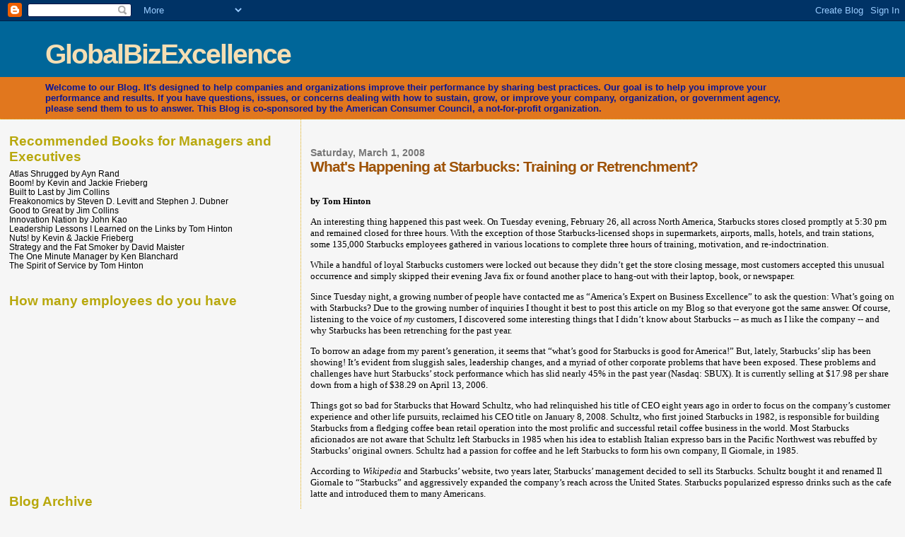

--- FILE ---
content_type: text/html; charset=UTF-8
request_url: https://smallbizanswers.blogspot.com/2008/03/whats-happening-at-starbucks-training.html
body_size: 10335
content:
<!DOCTYPE html>
<html dir='ltr'>
<head>
<link href='https://www.blogger.com/static/v1/widgets/2944754296-widget_css_bundle.css' rel='stylesheet' type='text/css'/>
<meta content='text/html; charset=UTF-8' http-equiv='Content-Type'/>
<meta content='blogger' name='generator'/>
<link href='https://smallbizanswers.blogspot.com/favicon.ico' rel='icon' type='image/x-icon'/>
<link href='http://smallbizanswers.blogspot.com/2008/03/whats-happening-at-starbucks-training.html' rel='canonical'/>
<link rel="alternate" type="application/atom+xml" title="GlobalBizExcellence - Atom" href="https://smallbizanswers.blogspot.com/feeds/posts/default" />
<link rel="alternate" type="application/rss+xml" title="GlobalBizExcellence - RSS" href="https://smallbizanswers.blogspot.com/feeds/posts/default?alt=rss" />
<link rel="service.post" type="application/atom+xml" title="GlobalBizExcellence - Atom" href="https://www.blogger.com/feeds/8308157481986596671/posts/default" />

<link rel="alternate" type="application/atom+xml" title="GlobalBizExcellence - Atom" href="https://smallbizanswers.blogspot.com/feeds/6901534250409779681/comments/default" />
<!--Can't find substitution for tag [blog.ieCssRetrofitLinks]-->
<meta content='http://smallbizanswers.blogspot.com/2008/03/whats-happening-at-starbucks-training.html' property='og:url'/>
<meta content='What&#39;s Happening at Starbucks: Training or Retrenchment?' property='og:title'/>
<meta content='by Tom Hinton    An interesting thing happened this past week. On Tuesday evening, February 26, all across North America , Starbucks stores ...' property='og:description'/>
<title>GlobalBizExcellence: What's Happening at Starbucks: Training or Retrenchment?</title>
<style id='page-skin-1' type='text/css'><!--
/*
* Blogger Template Style
*
* Sand Dollar
* by Jason Sutter
* Updated by Blogger Team
*/
body {
margin:0px;
padding:0px;
background:#f6f6f6;
color:#000000;
font-size: small;
}
#outer-wrapper {
font:normal normal 100% 'Trebuchet MS',Trebuchet,Verdana,Sans-Serif;
}
a {
color:#DE7008;
}
a:hover {
color:#9E5205;
}
a img {
border-width: 0;
}
#content-wrapper {
padding-top: 0;
padding-right: 1em;
padding-bottom: 0;
padding-left: 1em;
}
@media all  {
div#main {
float:right;
width:66%;
padding-top:30px;
padding-right:0;
padding-bottom:10px;
padding-left:1em;
border-left:dotted 1px #e0ad12;
word-wrap: break-word; /* fix for long text breaking sidebar float in IE */
overflow: hidden;     /* fix for long non-text content breaking IE sidebar float */
}
div#sidebar {
margin-top:20px;
margin-right:0px;
margin-bottom:0px;
margin-left:0;
padding:0px;
text-align:left;
float: left;
width: 31%;
word-wrap: break-word; /* fix for long text breaking sidebar float in IE */
overflow: hidden;     /* fix for long non-text content breaking IE sidebar float */
}
}
@media handheld  {
div#main {
float:none;
width:90%;
}
div#sidebar {
padding-top:30px;
padding-right:7%;
padding-bottom:10px;
padding-left:3%;
}
}
#header {
padding-top:0px;
padding-right:0px;
padding-bottom:0px;
padding-left:0px;
margin-top:0px;
margin-right:0px;
margin-bottom:0px;
margin-left:0px;
border-bottom:dotted 1px #e0ad12;
background:#e1771e;
}
h1 a:link  {
text-decoration:none;
color:#F5DEB3
}
h1 a:visited  {
text-decoration:none;
color:#F5DEB3
}
h1,h2,h3 {
margin: 0;
}
h1 {
padding-top:25px;
padding-right:0px;
padding-bottom:10px;
padding-left:5%;
color:#F5DEB3;
background:#006699;
font:normal bold 300% Verdana,Sans-Serif;
letter-spacing:-2px;
}
h3.post-title {
color:#9E5205;
font:normal bold 160% Verdana,Sans-Serif;
letter-spacing:-1px;
}
h3.post-title a,
h3.post-title a:visited {
color: #9E5205;
}
h2.date-header  {
margin-top:10px;
margin-right:0px;
margin-bottom:0px;
margin-left:0px;
color:#777777;
font: normal bold 105% 'Trebuchet MS',Trebuchet,Verdana,Sans-serif;
}
h4 {
color:#aa0033;
}
#sidebar h2 {
color:#B8A80D;
margin:0px;
padding:0px;
font:normal bold 150% Verdana,Sans-serif;
}
#sidebar .widget {
margin-top:0px;
margin-right:0px;
margin-bottom:33px;
margin-left:0px;
padding-top:0px;
padding-right:0px;
padding-bottom:0px;
padding-left:0px;
font-size:95%;
}
#sidebar ul {
list-style-type:none;
padding-left: 0;
margin-top: 0;
}
#sidebar li {
margin-top:0px;
margin-right:0px;
margin-bottom:0px;
margin-left:0px;
padding-top:0px;
padding-right:0px;
padding-bottom:0px;
padding-left:0px;
list-style-type:none;
font-size:95%;
}
.description {
padding:0px;
margin-top:7px;
margin-right:12%;
margin-bottom:7px;
margin-left:5%;
color:#0a1696;
background:transparent;
font:bold 100% Verdana,Sans-Serif;
}
.post {
margin-top:0px;
margin-right:0px;
margin-bottom:30px;
margin-left:0px;
}
.post strong {
color:#000000;
font-weight:bold;
}
pre,code {
color:#999999;
}
strike {
color:#999999;
}
.post-footer  {
padding:0px;
margin:0px;
color:#444444;
font-size:80%;
}
.post-footer a {
border:none;
color:#968a0a;
text-decoration:none;
}
.post-footer a:hover {
text-decoration:underline;
}
#comments {
padding:0px;
font-size:110%;
font-weight:bold;
}
.comment-author {
margin-top: 10px;
}
.comment-body {
font-size:100%;
font-weight:normal;
color:black;
}
.comment-footer {
padding-bottom:20px;
color:#444444;
font-size:80%;
font-weight:normal;
display:inline;
margin-right:10px
}
.deleted-comment  {
font-style:italic;
color:gray;
}
.comment-link  {
margin-left:.6em;
}
.profile-textblock {
clear: both;
margin-left: 0;
}
.profile-img {
float: left;
margin-top: 0;
margin-right: 5px;
margin-bottom: 5px;
margin-left: 0;
border: 2px solid #006699;
}
#sidebar a:link  {
color:#999999;
text-decoration:none;
}
#sidebar a:active  {
color:#ff0000;
text-decoration:none;
}
#sidebar a:visited  {
color:sidebarlinkcolor;
text-decoration:none;
}
#sidebar a:hover {
color:#B8A80D;
text-decoration:none;
}
.feed-links {
clear: both;
line-height: 2.5em;
}
#blog-pager-newer-link {
float: left;
}
#blog-pager-older-link {
float: right;
}
#blog-pager {
text-align: center;
}
.clear {
clear: both;
}
.widget-content {
margin-top: 0.5em;
}
/** Tweaks for layout editor preview */
body#layout #outer-wrapper {
margin-top: 0;
}
body#layout #main,
body#layout #sidebar {
margin-top: 10px;
padding-top: 0;
}

--></style>
<link href='https://www.blogger.com/dyn-css/authorization.css?targetBlogID=8308157481986596671&amp;zx=f162c5ff-9504-4e09-ae14-2dd7d412fa28' media='none' onload='if(media!=&#39;all&#39;)media=&#39;all&#39;' rel='stylesheet'/><noscript><link href='https://www.blogger.com/dyn-css/authorization.css?targetBlogID=8308157481986596671&amp;zx=f162c5ff-9504-4e09-ae14-2dd7d412fa28' rel='stylesheet'/></noscript>
<meta name='google-adsense-platform-account' content='ca-host-pub-1556223355139109'/>
<meta name='google-adsense-platform-domain' content='blogspot.com'/>

</head>
<body>
<div class='navbar section' id='navbar'><div class='widget Navbar' data-version='1' id='Navbar1'><script type="text/javascript">
    function setAttributeOnload(object, attribute, val) {
      if(window.addEventListener) {
        window.addEventListener('load',
          function(){ object[attribute] = val; }, false);
      } else {
        window.attachEvent('onload', function(){ object[attribute] = val; });
      }
    }
  </script>
<div id="navbar-iframe-container"></div>
<script type="text/javascript" src="https://apis.google.com/js/platform.js"></script>
<script type="text/javascript">
      gapi.load("gapi.iframes:gapi.iframes.style.bubble", function() {
        if (gapi.iframes && gapi.iframes.getContext) {
          gapi.iframes.getContext().openChild({
              url: 'https://www.blogger.com/navbar/8308157481986596671?po\x3d6901534250409779681\x26origin\x3dhttps://smallbizanswers.blogspot.com',
              where: document.getElementById("navbar-iframe-container"),
              id: "navbar-iframe"
          });
        }
      });
    </script><script type="text/javascript">
(function() {
var script = document.createElement('script');
script.type = 'text/javascript';
script.src = '//pagead2.googlesyndication.com/pagead/js/google_top_exp.js';
var head = document.getElementsByTagName('head')[0];
if (head) {
head.appendChild(script);
}})();
</script>
</div></div>
<div id='outer-wrapper'><div id='wrap2'>
<!-- skip links for text browsers -->
<span id='skiplinks' style='display:none;'>
<a href='#main'>skip to main </a> |
      <a href='#sidebar'>skip to sidebar</a>
</span>
<div id='header-wrapper'>
<div class='header section' id='header'><div class='widget Header' data-version='1' id='Header1'>
<div id='header-inner'>
<div class='titlewrapper'>
<h1 class='title'>
<a href='https://smallbizanswers.blogspot.com/'>
GlobalBizExcellence
</a>
</h1>
</div>
<div class='descriptionwrapper'>
<p class='description'><span>Welcome to our Blog. It's designed to help companies and organizations improve their performance by sharing best practices. Our goal is to help you improve your performance and results. If you have questions, issues, or concerns dealing with how to sustain, grow, or improve your company, organization, or government agency, please send them to us to answer. This Blog is co-sponsored by the American Consumer Council, a not-for-profit organization.</span></p>
</div>
</div>
</div></div>
</div>
<div id='content-wrapper'>
<div id='crosscol-wrapper' style='text-align:center'>
<div class='crosscol no-items section' id='crosscol'></div>
</div>
<div id='main-wrapper'>
<div class='main section' id='main'><div class='widget Blog' data-version='1' id='Blog1'>
<div class='blog-posts hfeed'>

          <div class="date-outer">
        
<h2 class='date-header'><span>Saturday, March 1, 2008</span></h2>

          <div class="date-posts">
        
<div class='post-outer'>
<div class='post hentry uncustomized-post-template' itemprop='blogPost' itemscope='itemscope' itemtype='http://schema.org/BlogPosting'>
<meta content='8308157481986596671' itemprop='blogId'/>
<meta content='6901534250409779681' itemprop='postId'/>
<a name='6901534250409779681'></a>
<h3 class='post-title entry-title' itemprop='name'>
What's Happening at Starbucks: Training or Retrenchment?
</h3>
<div class='post-header'>
<div class='post-header-line-1'></div>
</div>
<div class='post-body entry-content' id='post-body-6901534250409779681' itemprop='description articleBody'>
<p style="font-family: times new roman;"><span style="font-size:100%;"><b style=""><br />by Tom Hinton<o:p></o:p></b></span></p>   <p style="font-family: times new roman;"><span style="font-size:100%;">An interesting thing happened this past week. On Tuesday evening, February 26, all across <st1:place st="on">North America</st1:place>, Starbucks stores closed promptly at 5:30 pm and remained closed for three hours. With the exception of those Starbucks-licensed shops in supermarkets, airports, malls, hotels, and train stations, some 135,000 Starbucks employees gathered in various locations to complete three hours of training, motivation, and re-indoctrination. </span></p>   <p style="font-family: times new roman;"><span style="font-size:100%;">While a handful of loyal Starbucks customers were locked out because they didn&#8217;t get the store closing message, most customers accepted this unusual occurrence and simply skipped their evening Java fix or found another place to hang-out with their laptop, book, or newspaper. </span></p>   <p style="font-family: times new roman;"><span style="font-size:100%;">Since Tuesday night, a growing number of people have contacted me as &#8220;<st1:country-region st="on"><st1:place st="on">America</st1:place></st1:country-region>&#8217;s Expert on Business Excellence&#8221; to ask the question: What&#8217;s going on with Starbucks? <span style=""> </span>Due to the growing number of inquiries I thought it best to post this article on my Blog so that everyone got the same answer. Of course, listening to the voice of <i style="">my</i> customers, I discovered some interesting things that I didn&#8217;t know about Starbucks -- as much as I like the company -- and why Starbucks has been retrenching for the past year.</span></p>   <p style="font-family: times new roman;"><span style="font-size:100%;">To borrow an adage from my parent&#8217;s generation, it seems that &#8220;what&#8217;s good for Starbucks is good for <st1:country-region st="on"><st1:place st="on">America</st1:place></st1:country-region>!&#8221; But, lately, Starbucks&#8217; slip has been showing! <span style=""> </span>It&#8217;s evident from sluggish sales, leadership changes, and a myriad of other corporate problems that have been exposed.<span style="">  </span>These problems and challenges have hurt Starbucks&#8217; stock performance which has slid nearly 45% in the past year (Nasdaq: SBUX). It is currently selling at $17.98 per share down from a high of $38.29 on April 13, 2006. </span></p>   <p style="font-family: times new roman;"><span style="font-size:100%;">Things got so bad for Starbucks that Howard Schultz, who had relinquished his title of CEO eight years ago in order to focus on the company&#8217;s customer experience and other life pursuits, reclaimed his CEO title on January 8, 2008. Schultz, who first joined Starbucks in 1982, is responsible for building Starbucks from a fledging coffee bean retail operation into the most prolific and successful retail coffee business in the world. Most Starbucks aficionados are not aware that Schultz left Starbucks in 1985 when his idea to establish Italian expresso bars in the <st1:place st="on">Pacific Northwest</st1:place> was rebuffed by Starbucks&#8217; original owners. Schultz had a passion for coffee and he left Starbucks to form his own company, Il Giornale, in 1985. </span></p>   <p style="font-family: times new roman;"><span style="font-size:100%;">According to <i style="">Wikipedia</i> and Starbucks&#8217; website, two years later, Starbucks&#8217; management decided to sell its Starbucks. Schultz bought it and renamed Il Giornale to &#8220;Starbucks&#8221; and aggressively expanded the company&#8217;s reach across the <st1:country-region st="on"><st1:place st="on">United States</st1:place></st1:country-region>. Starbucks popularized espresso drinks such as the cafe latte <a href="http://en.wikipedia.org/wiki/Cafe_latte" title="Cafe latte"><span style="color: windowtext; text-decoration: none;"></span></a> and introduced them to many Americans.</span></p>   <p style="font-family: times new roman;"><span style="font-size:100%;">For 20 years, Schultz has done a brilliant job of building the Starbucks brand and expanding its reach around the world. He has given good jobs to more than 170,000 partners (employees), kept commercial real estate agents busy with the opening of more than 8,500 company-owed outlets worldwide plus 6,500 joint-venture and licensed outlets that employ nearly 70,000 adjunct personnel.</span></p>   <p style="font-family: times new roman;"><span style="font-size:100%;">It&#8217;s fair to say that Howard Schultz has single-handedly created a cult-like following among millions of people who had previously only tasted freeze-dried coffee. There is no question that Schultz ranks among the best leaders in corporate <st1:country-region st="on"><st1:place st="on">America</st1:place></st1:country-region> and his brilliant 20-year track record proves it. So, what has happened to Starbucks during the past 24-months? What changed?</span></p>   <p style="font-family: times new roman;"><span style="font-size:100%;">I think the answer is a combination of three key factors: </span></p>   <p style="font-family: times new roman;"><span style="font-size:100%;">First, there&#8217;s no question that economic pressures and the cost of making Starbucks coffee have taken their toll on the company&#8217;s profits and operating methods. This partially explains why Starbucks is slowing its growth and retrenching its efforts to focus on the basics of quality and superior customer service.</span></p>   <p style="font-family: times new roman;"><span style="font-size:100%;">Secondly, given Schultz&#8217;s brilliant leadership and thorough understanding of the intricacies of the coffee bar retail business, his absence from the post of CEO created a Visionary vacuum inside the company. In turn, I think a &#8220;bean counter mentality&#8221; crept into operational decisions without taking into consideration two important factors: Culture and Customer Needs and Wants. Unfortunately, many of these internal changes at Starbucks were not well-received by customers who voted with their feet and tried the competition.</span></p>   <p style="font-family: times new roman;"><span style="font-size:100%;">Thirdly, Starbucks got sloppy in terms of customer satisfaction, listening skills, and honoring its core values. While executives were busy crowding new products onto already-cramped retail floor space, and experimenting with things like books and CDs (which were positively received), store managers got distracted and seemed to be spending more time erecting marketing displays and banners instead of paying attention to their customers. </span></p>   <p style="font-family: times new roman;"><span style="font-size:100%;">This misstep allowed Dunkin Donuts, McDonalds, and other aggressive local competitors to nip away at the once-loyal Starbuck customer base. Given the choice to pay $2.75 for a latte at Starbucks or 99 cents at Dunkin Donuts, many customers were seduced into trying a competitor&#8217;s brand. And, once a customer leaves, it&#8217;s very difficult to win them back.</span></p>   <p style="font-family: times new roman;"><span style="font-size:100%;">So, fast forward to last Tuesday night&#8217;s &#8220;Art of Espresso&#8221; three-hour training when Howard Schultz took the stage and pronounced to his loyal and faithful partners, <i style="">&#8220;Tonight, we will begin to elevate the Starbucks Experience for our customers.  We are passionate about our coffee. And we will revisit our standards of quality that are the foundation for the trust that our customers have in our coffee and in all of us. But, as I think about it, there is another -- perhaps equally important -- reason why we have scheduled this training.  It&#8217;s to celebrate who we are.&#8221;<o:p></o:p></i></span></p>   <p style="font-family: times new roman;"><span style="font-size:100%;">After three hours of motivation, training, and re-affirming the Values and Quality Standards that have made Starbucks a great American success story, Schultz reminded everyone that, <i style="">&#8220;We are Starbucks.  We should be incredibly proud of what we have built. We are the worldwide leader of specialty coffee.  And, believe me when I tell you, we are just getting started.  We will overcome the difficult and humbling challenges we face, and will be stronger for it.  You have my word on that.&#8221;<o:p></o:p></i></span></p>   <p style="font-family: times new roman;"><span style="font-size:100%;">I have no doubt that given Starbuck&#8217;s recommitment to excellence and the reappearance of Howard Schultz as CEO that Starbucks will rebound stronger and healthier than before. <span style=""> </span>But, he&#8217;s right. Sometimes it takes a &#8220;difficult and humbling challenge&#8221; (like dissatisfied customers and unfocused employees) to kick you in the head before you &#8220;get it!&#8221;</span></p>   <p style="font-family: times new roman;"><span style="font-size:100%;">Now, if you&#8217;ll excuse me, I&#8217;m off to my local Starbucks to see if my favorite Barista is honoring Starbuck&#8217;s newest customer pledge: <i style="">&#8220;Your drink should be perfect every time. If not, let us know and we&#8217;ll make it right!&#8221;</i></span> </p>   <p style="font-family: times new roman;"><span style="font-size:100%;">While I&#8217;m there, I might suggest Starbucks strengthen that pledge to read: <i style="">&#8220;Your drink <u>will</u> be perfect because instead of chatting with other employees about why I hate my boyfriend, I&#8217;ll be <u>listening</u> very carefully to you as I take your order. And, I&#8217;ll <u>repeat</u> your order while using your first name to make sure that the Barista hears it correctly, too!&#8221;<o:p></o:p></i></span></p>   <p style="font-family: times new roman;"><span style="font-size:100%;">Oh yeah, have a nice day!</span></p>
<div style='clear: both;'></div>
</div>
<div class='post-footer'>
<div class='post-footer-line post-footer-line-1'>
<span class='post-author vcard'>
Posted by
<span class='fn' itemprop='author' itemscope='itemscope' itemtype='http://schema.org/Person'>
<meta content='https://www.blogger.com/profile/00401470165446938620' itemprop='url'/>
<a class='g-profile' href='https://www.blogger.com/profile/00401470165446938620' rel='author' title='author profile'>
<span itemprop='name'>Tom Hinton</span>
</a>
</span>
</span>
<span class='post-timestamp'>
at
<meta content='http://smallbizanswers.blogspot.com/2008/03/whats-happening-at-starbucks-training.html' itemprop='url'/>
<a class='timestamp-link' href='https://smallbizanswers.blogspot.com/2008/03/whats-happening-at-starbucks-training.html' rel='bookmark' title='permanent link'><abbr class='published' itemprop='datePublished' title='2008-03-01T12:16:00-08:00'>12:16&#8239;PM</abbr></a>
</span>
<span class='post-comment-link'>
</span>
<span class='post-icons'>
<span class='item-action'>
<a href='https://www.blogger.com/email-post/8308157481986596671/6901534250409779681' title='Email Post'>
<img alt='' class='icon-action' height='13' src='https://resources.blogblog.com/img/icon18_email.gif' width='18'/>
</a>
</span>
<span class='item-control blog-admin pid-1612527938'>
<a href='https://www.blogger.com/post-edit.g?blogID=8308157481986596671&postID=6901534250409779681&from=pencil' title='Edit Post'>
<img alt='' class='icon-action' height='18' src='https://resources.blogblog.com/img/icon18_edit_allbkg.gif' width='18'/>
</a>
</span>
</span>
<div class='post-share-buttons goog-inline-block'>
</div>
</div>
<div class='post-footer-line post-footer-line-2'>
<span class='post-labels'>
</span>
</div>
<div class='post-footer-line post-footer-line-3'>
<span class='post-location'>
</span>
</div>
</div>
</div>
<div class='comments' id='comments'>
<a name='comments'></a>
<h4>No comments:</h4>
<div id='Blog1_comments-block-wrapper'>
<dl class='avatar-comment-indent' id='comments-block'>
</dl>
</div>
<p class='comment-footer'>
<a href='https://www.blogger.com/comment/fullpage/post/8308157481986596671/6901534250409779681' onclick=''>Post a Comment</a>
</p>
</div>
</div>

        </div></div>
      
</div>
<div class='blog-pager' id='blog-pager'>
<span id='blog-pager-newer-link'>
<a class='blog-pager-newer-link' href='https://smallbizanswers.blogspot.com/2008/03/what-makes-good-employee.html' id='Blog1_blog-pager-newer-link' title='Newer Post'>Newer Post</a>
</span>
<span id='blog-pager-older-link'>
<a class='blog-pager-older-link' href='https://smallbizanswers.blogspot.com/2008/02/some-unfinished-business.html' id='Blog1_blog-pager-older-link' title='Older Post'>Older Post</a>
</span>
<a class='home-link' href='https://smallbizanswers.blogspot.com/'>Home</a>
</div>
<div class='clear'></div>
<div class='post-feeds'>
<div class='feed-links'>
Subscribe to:
<a class='feed-link' href='https://smallbizanswers.blogspot.com/feeds/6901534250409779681/comments/default' target='_blank' type='application/atom+xml'>Post Comments (Atom)</a>
</div>
</div>
</div></div>
</div>
<div id='sidebar-wrapper'>
<div class='sidebar section' id='sidebar'><div class='widget TextList' data-version='1' id='TextList1'>
<h2>Recommended Books for Managers and Executives</h2>
<div class='widget-content'>
<ul>
<li>Atlas Shrugged by Ayn Rand</li>
<li>Boom! by Kevin and Jackie Frieberg</li>
<li>Built to Last by Jim Collins</li>
<li>Freakonomics by Steven D. Levitt and Stephen J. Dubner</li>
<li>Good to Great by Jim Collins</li>
<li>Innovation Nation by John Kao</li>
<li>Leadership Lessons I Learned on the Links by Tom Hinton</li>
<li>Nuts! by Kevin &amp; Jackie Frieberg</li>
<li>Strategy and the Fat Smoker by David Maister</li>
<li>The One Minute Manager by Ken Blanchard</li>
<li>The Spirit of Service by Tom Hinton</li>
</ul>
<div class='clear'></div>
</div>
</div><div class='widget Poll' data-version='1' id='Poll1'>
<h2 class='title'>How many employees do you have</h2>
<div class='widget-content'>
<iframe allowtransparency='true' frameborder='0' height='220' name='poll-widget7187714800901243254' style='border:none; width:100%;'></iframe>
<div class='clear'></div>
</div>
</div><div class='widget BlogArchive' data-version='1' id='BlogArchive1'>
<h2>Blog Archive</h2>
<div class='widget-content'>
<div id='ArchiveList'>
<div id='BlogArchive1_ArchiveList'>
<ul class='hierarchy'>
<li class='archivedate collapsed'>
<a class='toggle' href='javascript:void(0)'>
<span class='zippy'>

        &#9658;&#160;
      
</span>
</a>
<a class='post-count-link' href='https://smallbizanswers.blogspot.com/2012/'>
2012
</a>
<span class='post-count' dir='ltr'>(2)</span>
<ul class='hierarchy'>
<li class='archivedate collapsed'>
<a class='toggle' href='javascript:void(0)'>
<span class='zippy'>

        &#9658;&#160;
      
</span>
</a>
<a class='post-count-link' href='https://smallbizanswers.blogspot.com/2012/04/'>
April
</a>
<span class='post-count' dir='ltr'>(1)</span>
</li>
</ul>
<ul class='hierarchy'>
<li class='archivedate collapsed'>
<a class='toggle' href='javascript:void(0)'>
<span class='zippy'>

        &#9658;&#160;
      
</span>
</a>
<a class='post-count-link' href='https://smallbizanswers.blogspot.com/2012/01/'>
January
</a>
<span class='post-count' dir='ltr'>(1)</span>
</li>
</ul>
</li>
</ul>
<ul class='hierarchy'>
<li class='archivedate collapsed'>
<a class='toggle' href='javascript:void(0)'>
<span class='zippy'>

        &#9658;&#160;
      
</span>
</a>
<a class='post-count-link' href='https://smallbizanswers.blogspot.com/2011/'>
2011
</a>
<span class='post-count' dir='ltr'>(5)</span>
<ul class='hierarchy'>
<li class='archivedate collapsed'>
<a class='toggle' href='javascript:void(0)'>
<span class='zippy'>

        &#9658;&#160;
      
</span>
</a>
<a class='post-count-link' href='https://smallbizanswers.blogspot.com/2011/11/'>
November
</a>
<span class='post-count' dir='ltr'>(2)</span>
</li>
</ul>
<ul class='hierarchy'>
<li class='archivedate collapsed'>
<a class='toggle' href='javascript:void(0)'>
<span class='zippy'>

        &#9658;&#160;
      
</span>
</a>
<a class='post-count-link' href='https://smallbizanswers.blogspot.com/2011/10/'>
October
</a>
<span class='post-count' dir='ltr'>(1)</span>
</li>
</ul>
<ul class='hierarchy'>
<li class='archivedate collapsed'>
<a class='toggle' href='javascript:void(0)'>
<span class='zippy'>

        &#9658;&#160;
      
</span>
</a>
<a class='post-count-link' href='https://smallbizanswers.blogspot.com/2011/02/'>
February
</a>
<span class='post-count' dir='ltr'>(1)</span>
</li>
</ul>
<ul class='hierarchy'>
<li class='archivedate collapsed'>
<a class='toggle' href='javascript:void(0)'>
<span class='zippy'>

        &#9658;&#160;
      
</span>
</a>
<a class='post-count-link' href='https://smallbizanswers.blogspot.com/2011/01/'>
January
</a>
<span class='post-count' dir='ltr'>(1)</span>
</li>
</ul>
</li>
</ul>
<ul class='hierarchy'>
<li class='archivedate collapsed'>
<a class='toggle' href='javascript:void(0)'>
<span class='zippy'>

        &#9658;&#160;
      
</span>
</a>
<a class='post-count-link' href='https://smallbizanswers.blogspot.com/2010/'>
2010
</a>
<span class='post-count' dir='ltr'>(1)</span>
<ul class='hierarchy'>
<li class='archivedate collapsed'>
<a class='toggle' href='javascript:void(0)'>
<span class='zippy'>

        &#9658;&#160;
      
</span>
</a>
<a class='post-count-link' href='https://smallbizanswers.blogspot.com/2010/04/'>
April
</a>
<span class='post-count' dir='ltr'>(1)</span>
</li>
</ul>
</li>
</ul>
<ul class='hierarchy'>
<li class='archivedate collapsed'>
<a class='toggle' href='javascript:void(0)'>
<span class='zippy'>

        &#9658;&#160;
      
</span>
</a>
<a class='post-count-link' href='https://smallbizanswers.blogspot.com/2009/'>
2009
</a>
<span class='post-count' dir='ltr'>(9)</span>
<ul class='hierarchy'>
<li class='archivedate collapsed'>
<a class='toggle' href='javascript:void(0)'>
<span class='zippy'>

        &#9658;&#160;
      
</span>
</a>
<a class='post-count-link' href='https://smallbizanswers.blogspot.com/2009/09/'>
September
</a>
<span class='post-count' dir='ltr'>(3)</span>
</li>
</ul>
<ul class='hierarchy'>
<li class='archivedate collapsed'>
<a class='toggle' href='javascript:void(0)'>
<span class='zippy'>

        &#9658;&#160;
      
</span>
</a>
<a class='post-count-link' href='https://smallbizanswers.blogspot.com/2009/08/'>
August
</a>
<span class='post-count' dir='ltr'>(1)</span>
</li>
</ul>
<ul class='hierarchy'>
<li class='archivedate collapsed'>
<a class='toggle' href='javascript:void(0)'>
<span class='zippy'>

        &#9658;&#160;
      
</span>
</a>
<a class='post-count-link' href='https://smallbizanswers.blogspot.com/2009/07/'>
July
</a>
<span class='post-count' dir='ltr'>(2)</span>
</li>
</ul>
<ul class='hierarchy'>
<li class='archivedate collapsed'>
<a class='toggle' href='javascript:void(0)'>
<span class='zippy'>

        &#9658;&#160;
      
</span>
</a>
<a class='post-count-link' href='https://smallbizanswers.blogspot.com/2009/06/'>
June
</a>
<span class='post-count' dir='ltr'>(1)</span>
</li>
</ul>
<ul class='hierarchy'>
<li class='archivedate collapsed'>
<a class='toggle' href='javascript:void(0)'>
<span class='zippy'>

        &#9658;&#160;
      
</span>
</a>
<a class='post-count-link' href='https://smallbizanswers.blogspot.com/2009/04/'>
April
</a>
<span class='post-count' dir='ltr'>(2)</span>
</li>
</ul>
</li>
</ul>
<ul class='hierarchy'>
<li class='archivedate expanded'>
<a class='toggle' href='javascript:void(0)'>
<span class='zippy toggle-open'>

        &#9660;&#160;
      
</span>
</a>
<a class='post-count-link' href='https://smallbizanswers.blogspot.com/2008/'>
2008
</a>
<span class='post-count' dir='ltr'>(10)</span>
<ul class='hierarchy'>
<li class='archivedate collapsed'>
<a class='toggle' href='javascript:void(0)'>
<span class='zippy'>

        &#9658;&#160;
      
</span>
</a>
<a class='post-count-link' href='https://smallbizanswers.blogspot.com/2008/06/'>
June
</a>
<span class='post-count' dir='ltr'>(2)</span>
</li>
</ul>
<ul class='hierarchy'>
<li class='archivedate collapsed'>
<a class='toggle' href='javascript:void(0)'>
<span class='zippy'>

        &#9658;&#160;
      
</span>
</a>
<a class='post-count-link' href='https://smallbizanswers.blogspot.com/2008/05/'>
May
</a>
<span class='post-count' dir='ltr'>(1)</span>
</li>
</ul>
<ul class='hierarchy'>
<li class='archivedate collapsed'>
<a class='toggle' href='javascript:void(0)'>
<span class='zippy'>

        &#9658;&#160;
      
</span>
</a>
<a class='post-count-link' href='https://smallbizanswers.blogspot.com/2008/04/'>
April
</a>
<span class='post-count' dir='ltr'>(1)</span>
</li>
</ul>
<ul class='hierarchy'>
<li class='archivedate expanded'>
<a class='toggle' href='javascript:void(0)'>
<span class='zippy toggle-open'>

        &#9660;&#160;
      
</span>
</a>
<a class='post-count-link' href='https://smallbizanswers.blogspot.com/2008/03/'>
March
</a>
<span class='post-count' dir='ltr'>(2)</span>
<ul class='posts'>
<li><a href='https://smallbizanswers.blogspot.com/2008/03/what-makes-good-employee.html'>What Makes a Good Employee?</a></li>
<li><a href='https://smallbizanswers.blogspot.com/2008/03/whats-happening-at-starbucks-training.html'>What&#39;s Happening at Starbucks: Training or Retrenc...</a></li>
</ul>
</li>
</ul>
<ul class='hierarchy'>
<li class='archivedate collapsed'>
<a class='toggle' href='javascript:void(0)'>
<span class='zippy'>

        &#9658;&#160;
      
</span>
</a>
<a class='post-count-link' href='https://smallbizanswers.blogspot.com/2008/02/'>
February
</a>
<span class='post-count' dir='ltr'>(1)</span>
</li>
</ul>
<ul class='hierarchy'>
<li class='archivedate collapsed'>
<a class='toggle' href='javascript:void(0)'>
<span class='zippy'>

        &#9658;&#160;
      
</span>
</a>
<a class='post-count-link' href='https://smallbizanswers.blogspot.com/2008/01/'>
January
</a>
<span class='post-count' dir='ltr'>(3)</span>
</li>
</ul>
</li>
</ul>
<ul class='hierarchy'>
<li class='archivedate collapsed'>
<a class='toggle' href='javascript:void(0)'>
<span class='zippy'>

        &#9658;&#160;
      
</span>
</a>
<a class='post-count-link' href='https://smallbizanswers.blogspot.com/2007/'>
2007
</a>
<span class='post-count' dir='ltr'>(3)</span>
<ul class='hierarchy'>
<li class='archivedate collapsed'>
<a class='toggle' href='javascript:void(0)'>
<span class='zippy'>

        &#9658;&#160;
      
</span>
</a>
<a class='post-count-link' href='https://smallbizanswers.blogspot.com/2007/11/'>
November
</a>
<span class='post-count' dir='ltr'>(3)</span>
</li>
</ul>
</li>
</ul>
</div>
</div>
<div class='clear'></div>
</div>
</div></div>
</div>
<!-- spacer for skins that want sidebar and main to be the same height-->
<div class='clear'>&#160;</div>
</div>
<!-- end content-wrapper -->
</div></div>
<!-- end outer-wrapper -->

<script type="text/javascript" src="https://www.blogger.com/static/v1/widgets/2028843038-widgets.js"></script>
<script type='text/javascript'>
window['__wavt'] = 'AOuZoY6Oq9GZw6KKijYBZ5-kgo3YM0kuGw:1769011909571';_WidgetManager._Init('//www.blogger.com/rearrange?blogID\x3d8308157481986596671','//smallbizanswers.blogspot.com/2008/03/whats-happening-at-starbucks-training.html','8308157481986596671');
_WidgetManager._SetDataContext([{'name': 'blog', 'data': {'blogId': '8308157481986596671', 'title': 'GlobalBizExcellence', 'url': 'https://smallbizanswers.blogspot.com/2008/03/whats-happening-at-starbucks-training.html', 'canonicalUrl': 'http://smallbizanswers.blogspot.com/2008/03/whats-happening-at-starbucks-training.html', 'homepageUrl': 'https://smallbizanswers.blogspot.com/', 'searchUrl': 'https://smallbizanswers.blogspot.com/search', 'canonicalHomepageUrl': 'http://smallbizanswers.blogspot.com/', 'blogspotFaviconUrl': 'https://smallbizanswers.blogspot.com/favicon.ico', 'bloggerUrl': 'https://www.blogger.com', 'hasCustomDomain': false, 'httpsEnabled': true, 'enabledCommentProfileImages': true, 'gPlusViewType': 'FILTERED_POSTMOD', 'adultContent': false, 'analyticsAccountNumber': '', 'encoding': 'UTF-8', 'locale': 'en-US', 'localeUnderscoreDelimited': 'en', 'languageDirection': 'ltr', 'isPrivate': false, 'isMobile': false, 'isMobileRequest': false, 'mobileClass': '', 'isPrivateBlog': false, 'isDynamicViewsAvailable': true, 'feedLinks': '\x3clink rel\x3d\x22alternate\x22 type\x3d\x22application/atom+xml\x22 title\x3d\x22GlobalBizExcellence - Atom\x22 href\x3d\x22https://smallbizanswers.blogspot.com/feeds/posts/default\x22 /\x3e\n\x3clink rel\x3d\x22alternate\x22 type\x3d\x22application/rss+xml\x22 title\x3d\x22GlobalBizExcellence - RSS\x22 href\x3d\x22https://smallbizanswers.blogspot.com/feeds/posts/default?alt\x3drss\x22 /\x3e\n\x3clink rel\x3d\x22service.post\x22 type\x3d\x22application/atom+xml\x22 title\x3d\x22GlobalBizExcellence - Atom\x22 href\x3d\x22https://www.blogger.com/feeds/8308157481986596671/posts/default\x22 /\x3e\n\n\x3clink rel\x3d\x22alternate\x22 type\x3d\x22application/atom+xml\x22 title\x3d\x22GlobalBizExcellence - Atom\x22 href\x3d\x22https://smallbizanswers.blogspot.com/feeds/6901534250409779681/comments/default\x22 /\x3e\n', 'meTag': '', 'adsenseHostId': 'ca-host-pub-1556223355139109', 'adsenseHasAds': false, 'adsenseAutoAds': false, 'boqCommentIframeForm': true, 'loginRedirectParam': '', 'view': '', 'dynamicViewsCommentsSrc': '//www.blogblog.com/dynamicviews/4224c15c4e7c9321/js/comments.js', 'dynamicViewsScriptSrc': '//www.blogblog.com/dynamicviews/6e0d22adcfa5abea', 'plusOneApiSrc': 'https://apis.google.com/js/platform.js', 'disableGComments': true, 'interstitialAccepted': false, 'sharing': {'platforms': [{'name': 'Get link', 'key': 'link', 'shareMessage': 'Get link', 'target': ''}, {'name': 'Facebook', 'key': 'facebook', 'shareMessage': 'Share to Facebook', 'target': 'facebook'}, {'name': 'BlogThis!', 'key': 'blogThis', 'shareMessage': 'BlogThis!', 'target': 'blog'}, {'name': 'X', 'key': 'twitter', 'shareMessage': 'Share to X', 'target': 'twitter'}, {'name': 'Pinterest', 'key': 'pinterest', 'shareMessage': 'Share to Pinterest', 'target': 'pinterest'}, {'name': 'Email', 'key': 'email', 'shareMessage': 'Email', 'target': 'email'}], 'disableGooglePlus': true, 'googlePlusShareButtonWidth': 0, 'googlePlusBootstrap': '\x3cscript type\x3d\x22text/javascript\x22\x3ewindow.___gcfg \x3d {\x27lang\x27: \x27en\x27};\x3c/script\x3e'}, 'hasCustomJumpLinkMessage': false, 'jumpLinkMessage': 'Read more', 'pageType': 'item', 'postId': '6901534250409779681', 'pageName': 'What\x27s Happening at Starbucks: Training or Retrenchment?', 'pageTitle': 'GlobalBizExcellence: What\x27s Happening at Starbucks: Training or Retrenchment?'}}, {'name': 'features', 'data': {}}, {'name': 'messages', 'data': {'edit': 'Edit', 'linkCopiedToClipboard': 'Link copied to clipboard!', 'ok': 'Ok', 'postLink': 'Post Link'}}, {'name': 'template', 'data': {'isResponsive': false, 'isAlternateRendering': false, 'isCustom': false}}, {'name': 'view', 'data': {'classic': {'name': 'classic', 'url': '?view\x3dclassic'}, 'flipcard': {'name': 'flipcard', 'url': '?view\x3dflipcard'}, 'magazine': {'name': 'magazine', 'url': '?view\x3dmagazine'}, 'mosaic': {'name': 'mosaic', 'url': '?view\x3dmosaic'}, 'sidebar': {'name': 'sidebar', 'url': '?view\x3dsidebar'}, 'snapshot': {'name': 'snapshot', 'url': '?view\x3dsnapshot'}, 'timeslide': {'name': 'timeslide', 'url': '?view\x3dtimeslide'}, 'isMobile': false, 'title': 'What\x27s Happening at Starbucks: Training or Retrenchment?', 'description': 'by Tom Hinton    An interesting thing happened this past week. On Tuesday evening, February 26, all across North America , Starbucks stores ...', 'url': 'https://smallbizanswers.blogspot.com/2008/03/whats-happening-at-starbucks-training.html', 'type': 'item', 'isSingleItem': true, 'isMultipleItems': false, 'isError': false, 'isPage': false, 'isPost': true, 'isHomepage': false, 'isArchive': false, 'isLabelSearch': false, 'postId': 6901534250409779681}}]);
_WidgetManager._RegisterWidget('_NavbarView', new _WidgetInfo('Navbar1', 'navbar', document.getElementById('Navbar1'), {}, 'displayModeFull'));
_WidgetManager._RegisterWidget('_HeaderView', new _WidgetInfo('Header1', 'header', document.getElementById('Header1'), {}, 'displayModeFull'));
_WidgetManager._RegisterWidget('_BlogView', new _WidgetInfo('Blog1', 'main', document.getElementById('Blog1'), {'cmtInteractionsEnabled': false, 'lightboxEnabled': true, 'lightboxModuleUrl': 'https://www.blogger.com/static/v1/jsbin/4049919853-lbx.js', 'lightboxCssUrl': 'https://www.blogger.com/static/v1/v-css/828616780-lightbox_bundle.css'}, 'displayModeFull'));
_WidgetManager._RegisterWidget('_TextListView', new _WidgetInfo('TextList1', 'sidebar', document.getElementById('TextList1'), {}, 'displayModeFull'));
_WidgetManager._RegisterWidget('_PollView', new _WidgetInfo('Poll1', 'sidebar', document.getElementById('Poll1'), {'pollid': '7187714800901243254', 'iframeurl': '/b/poll-results?pollWidget\x3dPoll1\x26txtclr\x3d%23000000\x26lnkclr\x3d%23999999\x26chrtclr\x3d%23999999\x26font\x3dnormal+normal+100%25+\x27Trebuchet+MS\x27,Trebuchet,Verdana,Sans-Serif\x26hideq\x3dtrue\x26purl\x3dhttps://smallbizanswers.blogspot.com/'}, 'displayModeFull'));
_WidgetManager._RegisterWidget('_BlogArchiveView', new _WidgetInfo('BlogArchive1', 'sidebar', document.getElementById('BlogArchive1'), {'languageDirection': 'ltr', 'loadingMessage': 'Loading\x26hellip;'}, 'displayModeFull'));
</script>
</body>
</html>